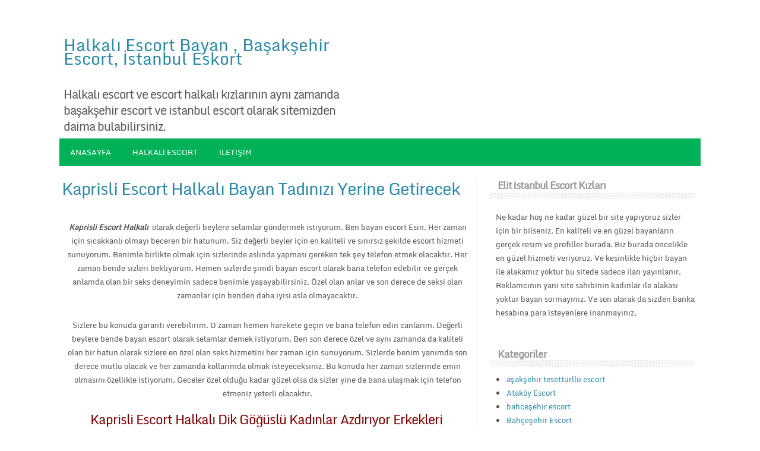

--- FILE ---
content_type: text/html; charset=UTF-8
request_url: http://tagdare.com/kaprisli-escort-halkali-bayan-tadinizi-yerine-getirecek/
body_size: 9798
content:


<!DOCTYPE html>
<!--[if IE 7]>
<html class="ie ie7" lang="tr">
<![endif]-->
<!--[if IE 8]>
<html class="ie ie8" lang="tr">
<![endif]-->
<!--[if !(IE 7) | !(IE 8) ]><!-->
<html lang="tr">
<!--<![endif]-->
<head>
	<link rel="profile" href="http://gmpg.org/xfn/11" />
	<meta http-equiv="Content-Type" content="text/html; charset=UTF-8" />	
	<link rel="pingback" href="http://tagdare.com/xmlrpc.php" />
	<title>Kaprisli Escort Halkalı Bayan Tadınızı Yerine Getirecek | Halkalı Escort Bayan , Başakşehir Escort, İstanbul Eskort</title>

<!-- All In One SEO Pack 3.6.2[402,530] -->
<script type="application/ld+json" class="aioseop-schema">{"@context":"https://schema.org","@graph":[{"@type":"Organization","@id":"http://tagdare.com/#organization","url":"http://tagdare.com/","name":"Halkalı Escort Bayan , Başakşehir Escort, İstanbul Eskort","sameAs":[]},{"@type":"WebSite","@id":"http://tagdare.com/#website","url":"http://tagdare.com/","name":"Halkalı Escort Bayan , Başakşehir Escort, İstanbul Eskort","publisher":{"@id":"http://tagdare.com/#organization"}},{"@type":"WebPage","@id":"http://tagdare.com/kaprisli-escort-halkali-bayan-tadinizi-yerine-getirecek/#webpage","url":"http://tagdare.com/kaprisli-escort-halkali-bayan-tadinizi-yerine-getirecek/","inLanguage":"tr","name":"Kaprisli Escort Halkalı Bayan Tadınızı Yerine Getirecek","isPartOf":{"@id":"http://tagdare.com/#website"},"breadcrumb":{"@id":"http://tagdare.com/kaprisli-escort-halkali-bayan-tadinizi-yerine-getirecek/#breadcrumblist"},"image":{"@type":"ImageObject","@id":"http://tagdare.com/kaprisli-escort-halkali-bayan-tadinizi-yerine-getirecek/#primaryimage","url":"http://tagdare.com/wp-content/uploads/2020/07/Kaprisli-Escort-Halkalı-2.jpg","width":181,"height":278,"caption":"Kaprisli Escort Halkalı "},"primaryImageOfPage":{"@id":"http://tagdare.com/kaprisli-escort-halkali-bayan-tadinizi-yerine-getirecek/#primaryimage"},"datePublished":"2020-07-12T17:55:06+03:00","dateModified":"2020-07-12T17:55:06+03:00"},{"@type":"Article","@id":"http://tagdare.com/kaprisli-escort-halkali-bayan-tadinizi-yerine-getirecek/#article","isPartOf":{"@id":"http://tagdare.com/kaprisli-escort-halkali-bayan-tadinizi-yerine-getirecek/#webpage"},"author":{"@id":"http://tagdare.com/author/admin/#author"},"headline":"Kaprisli Escort Halkalı Bayan Tadınızı Yerine Getirecek","datePublished":"2020-07-12T17:55:06+03:00","dateModified":"2020-07-12T17:55:06+03:00","commentCount":0,"mainEntityOfPage":{"@id":"http://tagdare.com/kaprisli-escort-halkali-bayan-tadinizi-yerine-getirecek/#webpage"},"publisher":{"@id":"http://tagdare.com/#organization"},"articleSection":"Escort Bayan, escort halkalı, Halkali Escort, Kaprisli Escort Halkalı","image":{"@type":"ImageObject","@id":"http://tagdare.com/kaprisli-escort-halkali-bayan-tadinizi-yerine-getirecek/#primaryimage","url":"http://tagdare.com/wp-content/uploads/2020/07/Kaprisli-Escort-Halkalı-2.jpg","width":181,"height":278,"caption":"Kaprisli Escort Halkalı "}},{"@type":"Person","@id":"http://tagdare.com/author/admin/#author","name":"admin","sameAs":[],"image":{"@type":"ImageObject","@id":"http://tagdare.com/#personlogo","url":"http://2.gravatar.com/avatar/55fb1351d2d8a03603bd590d75326d2b?s=96&d=mm&r=g","width":96,"height":96,"caption":"admin"}},{"@type":"BreadcrumbList","@id":"http://tagdare.com/kaprisli-escort-halkali-bayan-tadinizi-yerine-getirecek/#breadcrumblist","itemListElement":[{"@type":"ListItem","position":1,"item":{"@type":"WebPage","@id":"http://tagdare.com/","url":"http://tagdare.com/","name":"Halkalı Escort Bayan , Başakşehir Escort, İstanbul Eskort"}},{"@type":"ListItem","position":2,"item":{"@type":"WebPage","@id":"http://tagdare.com/kaprisli-escort-halkali-bayan-tadinizi-yerine-getirecek/","url":"http://tagdare.com/kaprisli-escort-halkali-bayan-tadinizi-yerine-getirecek/","name":"Kaprisli Escort Halkalı Bayan Tadınızı Yerine Getirecek"}}]}]}</script>
<link rel="canonical" href="http://tagdare.com/kaprisli-escort-halkali-bayan-tadinizi-yerine-getirecek/" />
<!-- All In One SEO Pack -->
<link rel='dns-prefetch' href='//s.w.org' />
<link rel="alternate" type="application/rss+xml" title="Halkalı Escort Bayan , Başakşehir Escort, İstanbul Eskort &raquo; beslemesi" href="http://tagdare.com/feed/" />
<link rel="alternate" type="application/rss+xml" title="Halkalı Escort Bayan , Başakşehir Escort, İstanbul Eskort &raquo; yorum beslemesi" href="http://tagdare.com/comments/feed/" />
<link rel="alternate" type="application/rss+xml" title="Halkalı Escort Bayan , Başakşehir Escort, İstanbul Eskort &raquo; Kaprisli Escort Halkalı Bayan Tadınızı Yerine Getirecek yorum beslemesi" href="http://tagdare.com/kaprisli-escort-halkali-bayan-tadinizi-yerine-getirecek/feed/" />
		<script type="text/javascript">
			window._wpemojiSettings = {"baseUrl":"https:\/\/s.w.org\/images\/core\/emoji\/12.0.0-1\/72x72\/","ext":".png","svgUrl":"https:\/\/s.w.org\/images\/core\/emoji\/12.0.0-1\/svg\/","svgExt":".svg","source":{"concatemoji":"http:\/\/tagdare.com\/wp-includes\/js\/wp-emoji-release.min.js?ver=5.4.18"}};
			/*! This file is auto-generated */
			!function(e,a,t){var n,r,o,i=a.createElement("canvas"),p=i.getContext&&i.getContext("2d");function s(e,t){var a=String.fromCharCode;p.clearRect(0,0,i.width,i.height),p.fillText(a.apply(this,e),0,0);e=i.toDataURL();return p.clearRect(0,0,i.width,i.height),p.fillText(a.apply(this,t),0,0),e===i.toDataURL()}function c(e){var t=a.createElement("script");t.src=e,t.defer=t.type="text/javascript",a.getElementsByTagName("head")[0].appendChild(t)}for(o=Array("flag","emoji"),t.supports={everything:!0,everythingExceptFlag:!0},r=0;r<o.length;r++)t.supports[o[r]]=function(e){if(!p||!p.fillText)return!1;switch(p.textBaseline="top",p.font="600 32px Arial",e){case"flag":return s([127987,65039,8205,9895,65039],[127987,65039,8203,9895,65039])?!1:!s([55356,56826,55356,56819],[55356,56826,8203,55356,56819])&&!s([55356,57332,56128,56423,56128,56418,56128,56421,56128,56430,56128,56423,56128,56447],[55356,57332,8203,56128,56423,8203,56128,56418,8203,56128,56421,8203,56128,56430,8203,56128,56423,8203,56128,56447]);case"emoji":return!s([55357,56424,55356,57342,8205,55358,56605,8205,55357,56424,55356,57340],[55357,56424,55356,57342,8203,55358,56605,8203,55357,56424,55356,57340])}return!1}(o[r]),t.supports.everything=t.supports.everything&&t.supports[o[r]],"flag"!==o[r]&&(t.supports.everythingExceptFlag=t.supports.everythingExceptFlag&&t.supports[o[r]]);t.supports.everythingExceptFlag=t.supports.everythingExceptFlag&&!t.supports.flag,t.DOMReady=!1,t.readyCallback=function(){t.DOMReady=!0},t.supports.everything||(n=function(){t.readyCallback()},a.addEventListener?(a.addEventListener("DOMContentLoaded",n,!1),e.addEventListener("load",n,!1)):(e.attachEvent("onload",n),a.attachEvent("onreadystatechange",function(){"complete"===a.readyState&&t.readyCallback()})),(n=t.source||{}).concatemoji?c(n.concatemoji):n.wpemoji&&n.twemoji&&(c(n.twemoji),c(n.wpemoji)))}(window,document,window._wpemojiSettings);
		</script>
		<style type="text/css">
img.wp-smiley,
img.emoji {
	display: inline !important;
	border: none !important;
	box-shadow: none !important;
	height: 1em !important;
	width: 1em !important;
	margin: 0 .07em !important;
	vertical-align: -0.1em !important;
	background: none !important;
	padding: 0 !important;
}
</style>
	<link rel='stylesheet' id='wp-block-library-css'  href='http://tagdare.com/wp-includes/css/dist/block-library/style.min.css?ver=5.4.18' type='text/css' media='all' />
<link rel='stylesheet' id='optimize-style-css'  href='http://tagdare.com/wp-content/themes/optimize/style.css?ver=5.4.18' type='text/css' media='all' />
<link rel='stylesheet' id='optimize-font-awesome-css'  href='http://tagdare.com/wp-content/themes/optimize/font-awesome/css/font-awesome.min.css?ver=5.4.18' type='text/css' media='all' />
<link rel='https://api.w.org/' href='http://tagdare.com/wp-json/' />
<link rel="EditURI" type="application/rsd+xml" title="RSD" href="http://tagdare.com/xmlrpc.php?rsd" />
<link rel="wlwmanifest" type="application/wlwmanifest+xml" href="http://tagdare.com/wp-includes/wlwmanifest.xml" /> 
<link rel='prev' title='Doğal Escort Halkalı Bayan Hayatınıza Renk Katıyor' href='http://tagdare.com/dogal-escort-halkali-bayan-hayatiniza-renk-katiyor/' />
<link rel='next' title='Hünerli Escort Halkalı Bayan Tüm Becerilerini Yatakta Gösteriyor' href='http://tagdare.com/hunerli-escort-halkali-bayan-tum-becerilerini-yatakta-gosteriyor/' />
<meta name="generator" content="WordPress 5.4.18" />
<link rel='shortlink' href='http://tagdare.com/?p=859' />
<link rel="alternate" type="application/json+oembed" href="http://tagdare.com/wp-json/oembed/1.0/embed?url=http%3A%2F%2Ftagdare.com%2Fkaprisli-escort-halkali-bayan-tadinizi-yerine-getirecek%2F" />
<link rel="alternate" type="text/xml+oembed" href="http://tagdare.com/wp-json/oembed/1.0/embed?url=http%3A%2F%2Ftagdare.com%2Fkaprisli-escort-halkali-bayan-tadinizi-yerine-getirecek%2F&#038;format=xml" />
			<link rel="amphtml" href="http://tagdare.com/amp/kaprisli-escort-halkali-bayan-tadinizi-yerine-getirecek/"/>
					 <style type="text/css">
	
		.wrapper{ max-width: 1080px !important;}
	</style>	
</head>

<body class="post-template-default single single-post postid-859 single-format-standard" id="top">
<div class="wrapper">
<!-- BEGIN HEADER -->
	<header id="header">
    <div id="header-inner" class="clearfix">
		<div id="logo">
			        
            
					
		<div class="site-branding">
			<p itemprop="headline" class="site-title"><a href="http://tagdare.com/" rel="home">Halkalı Escort Bayan , Başakşehir Escort, İstanbul Eskort</a></p>
			<h2 class="site-description">Halkalı escort ve escort halkalı kızlarının aynı zamanda başakşehir escort ve istanbul escort olarak sitemizden daima bulabilirsiniz.</h2>
		</div><!-- .site-branding -->
	 
          		</div>		
<div id="myban"> </div>
    </div> <!-- end div #header-inner -->
	</header> <!-- end div #header -->

	<!-- END HEADER -->

	<!-- BEGIN TOP NAVIGATION -->		
<div id="navigation" class="nav"> 
    <div id="navigation-inner" class="clearfix">
		<div class="secondary">		
		<div class="menu-menuu-container"><ul id="menu-menuu" class="nav-menu"><li id="menu-item-9" class="menu-item menu-item-type-custom menu-item-object-custom menu-item-home menu-item-9"><a href="http://tagdare.com/">Anasayfa</a></li>
<li id="menu-item-10" class="menu-item menu-item-type-post_type menu-item-object-page menu-item-10"><a href="http://tagdare.com/halkali-escort/">Halkali Escort</a></li>
<li id="menu-item-13" class="menu-item menu-item-type-post_type menu-item-object-page menu-item-13"><a href="http://tagdare.com/iletisim/">İletişim</a></li>
</ul></div>		</div><!-- end div #nav secondry -->
	    </div> <!-- end div #navigation-inner -->
	</div> <!-- end div #navigation -->
	<!-- END TOP NAVIGATION -->
					    <!-- BEGIN PAGE -->
    <div id="page">
        <div id="page-inner" class="clearfix">
            <div id="banner-top">
	</div> <!-- end #banner-top -->

                <div id="content">
                                                                        <article id="post-859" class="post-859 post type-post status-publish format-standard has-post-thumbnail hentry category-escort-bayan category-escort-halkali category-antalya-escort tag-kaprisli-escort-halkali" itemscope="itemscope" itemtype="http://schema.org/Webpage">
                                <h1 class="entry-title" itemprop="name"><a itemprop="url" href="http://tagdare.com/kaprisli-escort-halkali-bayan-tadinizi-yerine-getirecek/" rel="bookmark" title="Kaprisli Escort Halkalı Bayan Tadınızı Yerine Getirecek">Kaprisli Escort Halkalı Bayan Tadınızı Yerine Getirecek</a></h1>
                                <div class="entry clearfix">
                                                                            <p style="text-align: center;"><em><strong>Kaprisli Escort Halkalı </strong> </em>olarak değerli beylere selamlar göndermek istiyorum. Ben bayan escort Esin. Her zaman için sıcakkanlı olmayı beceren bir hatunum. Siz değerli beyler için en kaliteli ve sınırsız şekilde escort hizmeti sunuyorum. Benimle birlikte olmak için sizlerinde aslında yapması gereken tek şey telefon etmek olacaktır. Her zaman bende sizleri bekliyorum. Hemen sizlerde şimdi bayan escort olarak bana telefon edebilir ve gerçek anlamda olan bir seks deneyimin sadece benimle yaşayabilirsiniz. Özel olan anlar ve son derece de seksi olan zamanlar için benden daha iyisi asla olmayacaktır.</p>
<p style="text-align: center;">Sizlere bu konuda garanti verebilirim. O zaman hemen harekete geçin ve bana telefon edin canlarım. Değerli beylere bende bayan escort olarak selamlar demek istiyorum. Ben son derece özel ve aynı zamanda da kaliteli olan bir hatun olarak sizlere en özel olan seks hizmetini her zaman için sunuyorum. Sizlerde benim yanımda son derece mutlu olacak ve her zamanda kollarımda olmak isteyeceksiniz. Bu konuda her zaman sizlerinde emin olmasını özellikle istiyorum. Geceler özel olduğu kadar güzel olsa da sizler yine de bana ulaşmak için telefon etmeniz yeterli olacaktır.</p>
<h2 style="text-align: center;"><span style="color: #800000;">Kaprisli Escort Halkalı Dik Göğüslü Kadınlar Azdırıyor Erkekleri </span></h2>
<p style="text-align: center;"><span style="color: #ff6600;"><strong>Escort Halkalı </strong> </span>olarak son derece keyifli olacak olan yatak maceramızda seni de ben bayan escort olarak yatağımda görmek istiyorum. O zaman sizlerde hemen şimdi bana telefon edin ve kollarıma koşarak gelin canlarım. Ben escort hizmeti konusunda çalışan bir bayanım. Sizlere de bu konuda bayan escort olarak hizmet veriyorum. Sizlerin sadece bana ulaşması yeterli olacaktır. Sarışın olan bir bayanım. Temiz ve bakımlıyım. Sıcak sohbetim ise her zaman için sizlerinde ilgisini çekecektir. Sizlerde hemen bana telefon edin ve bayan escort olarak yanımda olun.</p>
<div id="attachment_860" style="width: 310px" class="wp-caption aligncenter"><img aria-describedby="caption-attachment-860" class="size-full wp-image-860" src="http://tagdare.com/wp-content/uploads/2020/07/Kaprisli-Escort-Halkalı.jpg" alt="Kaprisli Escort Halkalı " width="300" height="168" /><p id="caption-attachment-860" class="wp-caption-text"><span style="color: #ff6600;"><strong>Kaprisli Escort Halkalı</strong></span></p></div>
<p style="text-align: center;">En harika olan zamanları her zaman için sizlerde yaşayacaksınız. En özel olan ve aynı zamanda da kaliteli olan geceler sadece bizlerin olacaktır. Ayırt etmeyin beni ben sizlerin eseri seks delisiyim. Ayrıca da ben uzun boya sahibim. Bunların da yanında, balıketli olan bir bayanım. Dik göğüslere ve yuvarlak kalçaya sahibim. Kısacası hayalinizde olan bayan benim canlarım. Bundan özellikle de beni gördükten sonra sizlerde emin olacaksınız.</p>
<h3 style="text-align: center;"><span style="color: #000080;">Yuvarlak kalçalarım Çıldırtır </span></h3>
<p style="text-align: center;">O zaman hemen harekete geçin ve bayan escort olarak yanımda olun canlarım. Sizleri her zaman için büyük olan bir istekle bende bekliyorum. En özel olan zamanlar ve aynı şekilde de kaliteli olan geceler için benden iyisi de asla olmayacaktır. Buna da her zaman için emin olabilirsiniz. Mutsuz olan beyler için ben varım ve sizlere bayan <span style="color: #339966;"><del><strong>Halkalı Escort</strong> </del></span>olarak en mükemmel şekilde hizmet veriyorum. Son derece elit ve aynı zamanda da özel olan bir bayan olduğumu da her zaman yazmak istiyorum.</p>
                                                                            </div>
                                <!-- end div .entry -->
                                <span class="postmeta_box">
		<span class="auth"> <span itemprop="datePublished" class="timestamp updated">12 Temmuz 2020</span>  <span class="author vcard" itemprop="author" itemtype="http://schema.org/Person"><span class="fn">admin</span></span></span>
<span class="postcateg"><a href="http://tagdare.com/category/escort-bayan/" rel="category tag">Escort Bayan</a>, <a href="http://tagdare.com/category/escort-halkali/" rel="category tag">escort halkalı</a>, <a href="http://tagdare.com/category/antalya-escort/" rel="category tag">Halkali Escort</a></span>
<span class="comp"><a href="http://tagdare.com/kaprisli-escort-halkali-bayan-tadinizi-yerine-getirecek/#respond">No Comment</a></span> <span class="tags"><a href="http://tagdare.com/tag/kaprisli-escort-halkali/" rel="tag">Kaprisli Escort Halkalı</a></span>
                                                                                                            </span>
                                        <!-- .entry-header -->
                                        <div class="gap"></div>
                                        
                                            <div id="single-nav" class="clearfix">
                                                <div id="single-nav-left">
                                                    &laquo;<strong><a href="http://tagdare.com/dogal-escort-halkali-bayan-hayatiniza-renk-katiyor/" rel="prev">Doğal Escort Halkalı Bayan Hayatınıza Renk Katıyor</a></strong></div>
                                                <div id="single-nav-right">
                                                    <strong><a href="http://tagdare.com/hunerli-escort-halkali-bayan-tum-becerilerini-yatakta-gosteriyor/" rel="next">Hünerli Escort Halkalı Bayan Tüm Becerilerini Yatakta Gösteriyor</a></strong>&raquo;</div>
                                            </div>
                                                                                                                                                <!-- END single-nav -->
                                                    <div class="comments">
                                                        
<div id="comments" class="comments-area">

	
	
	
		<div id="respond" class="comment-respond">
		<h3 id="reply-title" class="comment-reply-title">Bir cevap yazın <small><a rel="nofollow" id="cancel-comment-reply-link" href="/kaprisli-escort-halkali-bayan-tadinizi-yerine-getirecek/#respond" style="display:none;">Cevabı iptal et</a></small></h3><form action="http://tagdare.com/wp-comments-post.php" method="post" id="commentform" class="comment-form"><p class="comment-notes"><span id="email-notes">E-posta hesabınız yayımlanmayacak.</span> Gerekli alanlar <span class="required">*</span> ile işaretlenmişlerdir</p><p class="comment-form-comment"><label for="comment">Yorum</label> <textarea id="comment" name="comment" cols="45" rows="8" maxlength="65525" required="required"></textarea></p><div class="large-6 columns"><div class="row collapse prefix-radius"><div class="small-3 columns"><span class="prefix"><i class="fa fa-user"></i>Name <span class="required">*</span></span> </div><div class="small-9 columns"><input class="form-control" id="author" name="author" type="text" value="" size="20" aria-required='true' /></div></div></div>
<div class="large-6 columns"><div class="row collapse prefix-radius"><div class="small-3 columns"><span class="prefix"><i class="fa fa-envelope-o"></i>Email <span class="required">*</span></span></div> <div class="small-9 columns"><input class="form-control" id="email" name="email" type="text" value="" size="20" aria-required='true' /></div></div></div>
<div class="large-6 columns"><div class="row collapse prefix-radius"><div class="small-3 columns"><span class="prefix"><i class="fa fa-external-link"></i>Website</span> </div><div class="small-9 columns"><input class="form-control" id="url" name="url" type="text" value="" size="30" /></div></div></div>
<p class="form-submit"><input name="submit" type="submit" id="submit" class="button" value="Yorum gönder" /> <input type='hidden' name='comment_post_ID' value='859' id='comment_post_ID' />
<input type='hidden' name='comment_parent' id='comment_parent' value='0' />
</p></form>	</div><!-- #respond -->
	
</div><!-- #comments -->
                                                    </div>
                                                    <!-- end div .comments -->
                            </article>
                                                                            </div>
                <!-- end div #content -->
                <div id="sidebar">
	<div class="box clearfloat"><div class="boxinside clearfloat"><h4 class="widgettitle">Elit İstanbul Escort Kızları</h4>			<div class="textwidget"><p>Ne kadar hoş ne kadar güzel bir site yapıyoruz sizler için bir bilseniz. En kaliteli ve en güzel bayanların gerçek resim ve profiller burada. Biz burada öncelikle en güzel hizmeti veriyoruz. Ve kesinlikle hiçbir bayan ile alakamız yoktur bu sitede sadece ilan yayınlanır. Reklamcının yani site sahibinin kadınlar ile alakası yoktur bayan sormayınız. Ve son olarak da sizden banka hesabına para isteyenlere inanmayınız.</p>
</div>
		</div></div><div class="box clearfloat"><div class="boxinside clearfloat"><h4 class="widgettitle">Kategoriler</h4>		<ul>
				<li class="cat-item cat-item-71"><a href="http://tagdare.com/category/asaksehir-tesetturllu-escort/">aşakşehir tesettürllü escort</a>
</li>
	<li class="cat-item cat-item-222"><a href="http://tagdare.com/category/atakoy-escort/">Ataköy Escort</a>
</li>
	<li class="cat-item cat-item-47"><a href="http://tagdare.com/category/bahcesehir-escort/">bahceşehir escort</a>
</li>
	<li class="cat-item cat-item-230"><a href="http://tagdare.com/category/bahcesehir-escort-2/">Bahçeşehir Escort</a>
</li>
	<li class="cat-item cat-item-7"><a href="http://tagdare.com/category/basaksehir-escort/" title="Kepez Escort Bayanlarının gerçek resim ve profillerini buradaki kategorimizden görüntüleyebilirsiniz.">Başakşehir Escort</a>
</li>
	<li class="cat-item cat-item-70"><a href="http://tagdare.com/category/basaksehir-escort-turbanli/">başakşehir escort türbanlı</a>
</li>
	<li class="cat-item cat-item-234"><a href="http://tagdare.com/category/besiktas-escort/">Beşiktaş Escort</a>
</li>
	<li class="cat-item cat-item-232"><a href="http://tagdare.com/category/beylikduzu-escort/">Beylikdüzü Escort</a>
</li>
	<li class="cat-item cat-item-212"><a href="http://tagdare.com/category/buyukcekmece-escort/">Büyükçekmece Escort</a>
</li>
	<li class="cat-item cat-item-223"><a href="http://tagdare.com/category/escort-atakoy/">Escort Ataköy</a>
</li>
	<li class="cat-item cat-item-231"><a href="http://tagdare.com/category/escort-bahcesehir/">Escort Bahçeşehir</a>
</li>
	<li class="cat-item cat-item-88"><a href="http://tagdare.com/category/escort-bayan/">Escort Bayan</a>
</li>
	<li class="cat-item cat-item-235"><a href="http://tagdare.com/category/escort-besiktas/">Escort Beşiktaş</a>
</li>
	<li class="cat-item cat-item-237"><a href="http://tagdare.com/category/escort-beylikduzu/">Escort Beylikdüzü</a>
</li>
	<li class="cat-item cat-item-213"><a href="http://tagdare.com/category/escort-buyukcekmece/">Escort Büyükçekmece</a>
</li>
	<li class="cat-item cat-item-220"><a href="http://tagdare.com/category/escort-esenyurt/">Escort Esenyurt</a>
</li>
	<li class="cat-item cat-item-85"><a href="http://tagdare.com/category/escort-halkali/">escort halkalı</a>
</li>
	<li class="cat-item cat-item-216"><a href="http://tagdare.com/category/escort-sirinevler/">Escort Şirinevler</a>
</li>
	<li class="cat-item cat-item-219"><a href="http://tagdare.com/category/esenyurt-escort/">Esenyurt Escort</a>
</li>
	<li class="cat-item cat-item-1"><a href="http://tagdare.com/category/antalya-escort/" title="Antalya Escort Bayanlarının gerçek resim ve profillerini buradaki kategorimizden görüntüleyebilirsiniz.">Halkali Escort</a>
</li>
	<li class="cat-item cat-item-8"><a href="http://tagdare.com/category/antalya-rus-escort/" title="Antalya Rus Escort Bayanlarının gerçek resim ve profillerini buradaki kategorimizden görüntüleyebilirsiniz.">Halkali Rus Escort</a>
</li>
	<li class="cat-item cat-item-226"><a href="http://tagdare.com/category/halkali-escort/">Halkalı Escort</a>
</li>
	<li class="cat-item cat-item-68"><a href="http://tagdare.com/category/halkali-escort-kapali-olgun/">halkalı escort kapalı olgun</a>
</li>
	<li class="cat-item cat-item-67"><a href="http://tagdare.com/category/halkali-genis-kalcali-escort/">halkalı geniş kalçalı escort</a>
</li>
	<li class="cat-item cat-item-65"><a href="http://tagdare.com/category/halkali-olgun-turbanli-escort/">halkalı olgun türbanlı escort</a>
</li>
	<li class="cat-item cat-item-62"><a href="http://tagdare.com/category/halkali-sinirsiz-turbanli-eescort/">halkalı sınırsız türbanlı eescort</a>
</li>
	<li class="cat-item cat-item-66"><a href="http://tagdare.com/category/halkali-tesetturlu-escort/">halkalı tesettürlü escort</a>
</li>
	<li class="cat-item cat-item-64"><a href="http://tagdare.com/category/halkali-turbanli-escort/">halkalı türbanlı escort</a>
</li>
	<li class="cat-item cat-item-69"><a href="http://tagdare.com/category/halkalk-suriyeli-escort/">halkalk suriyeli escort</a>
</li>
	<li class="cat-item cat-item-48"><a href="http://tagdare.com/category/ikiteli-escort/">ikiteli escort</a>
</li>
	<li class="cat-item cat-item-6"><a href="http://tagdare.com/category/istanbul-escort/" title="Kemer Escort Bayanlarının gerçek resim ve profillerini buradaki kategorimizden görüntüleyebilirsiniz.">İstanbul Escort</a>
</li>
	<li class="cat-item cat-item-4"><a href="http://tagdare.com/category/konyaalti-escort/" title="Konyaaltı Escort Bayanlarının gerçek resim ve profillerini buradaki kategorimizden görüntüleyebilirsiniz.">Kayaşehir Escort</a>
</li>
	<li class="cat-item cat-item-63"><a href="http://tagdare.com/category/kayasehir-escort-kapali/">kayaşehir escort kapalı</a>
</li>
	<li class="cat-item cat-item-46"><a href="http://tagdare.com/category/sexs-hikaye/">sexs hikaye</a>
</li>
	<li class="cat-item cat-item-217"><a href="http://tagdare.com/category/sirinevler-escort/">Şirinevler Escort</a>
</li>
	<li class="cat-item cat-item-50"><a href="http://tagdare.com/category/sultangazi-escort/">sultangazi escort</a>
</li>
		</ul>
			</div></div>		<div class="box clearfloat"><div class="boxinside clearfloat">		<h4 class="widgettitle">Son Yazılar</h4>		<ul>
											<li>
					<a href="http://tagdare.com/ofiste-gorusme-yapan-halkali-escort-bayan/">Ofiste Görüşme Yapan Halkalı Escort Bayan</a>
									</li>
											<li>
					<a href="http://tagdare.com/esmer-bomba-olan-beylikduzu-escort-bayan/">Esmer Bomba Olan Beylikdüzü Escort Bayan</a>
									</li>
											<li>
					<a href="http://tagdare.com/kirmizi-gecelikle-buyuleyen-halkali-escort-bayan/">Kırmızı Gecelikle Büyüleyen Halkalı Escort Bayan</a>
									</li>
											<li>
					<a href="http://tagdare.com/umut-verip-azdiran-halkali-escort-bayan-candan/">Umut Verip Azdıran Halkalı Escort Bayan Candan</a>
									</li>
											<li>
					<a href="http://tagdare.com/escort-beylikduzu-bayan-atesim-basima-vurdu-dedi/">Escort Beylikdüzü Bayan Ateşim Başıma Vurdu Dedi</a>
									</li>
					</ul>
		</div></div><div class="box clearfloat"><div class="boxinside clearfloat"><h4 class="widgettitle">Arşivler</h4>		<ul>
				<li><a href='http://tagdare.com/2026/01/'>Ocak 2026</a></li>
	<li><a href='http://tagdare.com/2025/11/'>Kasım 2025</a></li>
	<li><a href='http://tagdare.com/2025/10/'>Ekim 2025</a></li>
	<li><a href='http://tagdare.com/2025/09/'>Eylül 2025</a></li>
	<li><a href='http://tagdare.com/2025/08/'>Ağustos 2025</a></li>
	<li><a href='http://tagdare.com/2025/07/'>Temmuz 2025</a></li>
	<li><a href='http://tagdare.com/2025/05/'>Mayıs 2025</a></li>
	<li><a href='http://tagdare.com/2025/04/'>Nisan 2025</a></li>
	<li><a href='http://tagdare.com/2025/03/'>Mart 2025</a></li>
	<li><a href='http://tagdare.com/2025/02/'>Şubat 2025</a></li>
	<li><a href='http://tagdare.com/2025/01/'>Ocak 2025</a></li>
	<li><a href='http://tagdare.com/2024/12/'>Aralık 2024</a></li>
	<li><a href='http://tagdare.com/2024/10/'>Ekim 2024</a></li>
	<li><a href='http://tagdare.com/2024/08/'>Ağustos 2024</a></li>
	<li><a href='http://tagdare.com/2024/06/'>Haziran 2024</a></li>
	<li><a href='http://tagdare.com/2024/05/'>Mayıs 2024</a></li>
	<li><a href='http://tagdare.com/2024/04/'>Nisan 2024</a></li>
	<li><a href='http://tagdare.com/2024/02/'>Şubat 2024</a></li>
	<li><a href='http://tagdare.com/2023/12/'>Aralık 2023</a></li>
	<li><a href='http://tagdare.com/2023/11/'>Kasım 2023</a></li>
	<li><a href='http://tagdare.com/2023/09/'>Eylül 2023</a></li>
	<li><a href='http://tagdare.com/2023/08/'>Ağustos 2023</a></li>
	<li><a href='http://tagdare.com/2023/07/'>Temmuz 2023</a></li>
	<li><a href='http://tagdare.com/2023/05/'>Mayıs 2023</a></li>
	<li><a href='http://tagdare.com/2023/03/'>Mart 2023</a></li>
	<li><a href='http://tagdare.com/2023/02/'>Şubat 2023</a></li>
	<li><a href='http://tagdare.com/2022/11/'>Kasım 2022</a></li>
	<li><a href='http://tagdare.com/2022/10/'>Ekim 2022</a></li>
	<li><a href='http://tagdare.com/2022/09/'>Eylül 2022</a></li>
	<li><a href='http://tagdare.com/2022/08/'>Ağustos 2022</a></li>
	<li><a href='http://tagdare.com/2022/06/'>Haziran 2022</a></li>
	<li><a href='http://tagdare.com/2022/05/'>Mayıs 2022</a></li>
	<li><a href='http://tagdare.com/2022/04/'>Nisan 2022</a></li>
	<li><a href='http://tagdare.com/2022/03/'>Mart 2022</a></li>
	<li><a href='http://tagdare.com/2022/02/'>Şubat 2022</a></li>
	<li><a href='http://tagdare.com/2022/01/'>Ocak 2022</a></li>
	<li><a href='http://tagdare.com/2021/12/'>Aralık 2021</a></li>
	<li><a href='http://tagdare.com/2021/11/'>Kasım 2021</a></li>
	<li><a href='http://tagdare.com/2021/10/'>Ekim 2021</a></li>
	<li><a href='http://tagdare.com/2021/09/'>Eylül 2021</a></li>
	<li><a href='http://tagdare.com/2021/08/'>Ağustos 2021</a></li>
	<li><a href='http://tagdare.com/2021/07/'>Temmuz 2021</a></li>
	<li><a href='http://tagdare.com/2021/06/'>Haziran 2021</a></li>
	<li><a href='http://tagdare.com/2021/05/'>Mayıs 2021</a></li>
	<li><a href='http://tagdare.com/2021/04/'>Nisan 2021</a></li>
	<li><a href='http://tagdare.com/2021/03/'>Mart 2021</a></li>
	<li><a href='http://tagdare.com/2021/02/'>Şubat 2021</a></li>
	<li><a href='http://tagdare.com/2020/12/'>Aralık 2020</a></li>
	<li><a href='http://tagdare.com/2020/11/'>Kasım 2020</a></li>
	<li><a href='http://tagdare.com/2020/08/'>Ağustos 2020</a></li>
	<li><a href='http://tagdare.com/2020/07/'>Temmuz 2020</a></li>
	<li><a href='http://tagdare.com/2020/06/'>Haziran 2020</a></li>
	<li><a href='http://tagdare.com/2020/05/'>Mayıs 2020</a></li>
	<li><a href='http://tagdare.com/2020/04/'>Nisan 2020</a></li>
	<li><a href='http://tagdare.com/2020/03/'>Mart 2020</a></li>
	<li><a href='http://tagdare.com/2020/02/'>Şubat 2020</a></li>
	<li><a href='http://tagdare.com/2020/01/'>Ocak 2020</a></li>
	<li><a href='http://tagdare.com/2019/12/'>Aralık 2019</a></li>
	<li><a href='http://tagdare.com/2019/11/'>Kasım 2019</a></li>
	<li><a href='http://tagdare.com/2019/10/'>Ekim 2019</a></li>
	<li><a href='http://tagdare.com/2019/09/'>Eylül 2019</a></li>
	<li><a href='http://tagdare.com/2019/08/'>Ağustos 2019</a></li>
	<li><a href='http://tagdare.com/2019/07/'>Temmuz 2019</a></li>
	<li><a href='http://tagdare.com/2019/06/'>Haziran 2019</a></li>
	<li><a href='http://tagdare.com/2019/05/'>Mayıs 2019</a></li>
	<li><a href='http://tagdare.com/2019/04/'>Nisan 2019</a></li>
	<li><a href='http://tagdare.com/2019/03/'>Mart 2019</a></li>
	<li><a href='http://tagdare.com/2019/02/'>Şubat 2019</a></li>
	<li><a href='http://tagdare.com/2019/01/'>Ocak 2019</a></li>
	<li><a href='http://tagdare.com/2018/11/'>Kasım 2018</a></li>
	<li><a href='http://tagdare.com/2018/10/'>Ekim 2018</a></li>
	<li><a href='http://tagdare.com/2018/09/'>Eylül 2018</a></li>
	<li><a href='http://tagdare.com/2018/03/'>Mart 2018</a></li>
	<li><a href='http://tagdare.com/2017/11/'>Kasım 2017</a></li>
	<li><a href='http://tagdare.com/2017/10/'>Ekim 2017</a></li>
	<li><a href='http://tagdare.com/2017/09/'>Eylül 2017</a></li>
	<li><a href='http://tagdare.com/2017/08/'>Ağustos 2017</a></li>
	<li><a href='http://tagdare.com/2017/07/'>Temmuz 2017</a></li>
		</ul>
			</div></div></div>	<!-- end div #sidebar -->

		                    
<div class="footer">

	<div class="footer_menu">

		<div class="footer_menu_res">

			
			<div class="clr"></div>

		</div><!-- /footer_menu_res -->

	</div><!-- /footer_menu -->

	<div class="footer_main">

		<div class="footer_main_res">

			<div class="dotted">

					 <!-- no dynamic sidebar so don't do anything --> 
					<div class="clr"></div>

			</div><!-- /dotted -->

			<p>©2017. Tüm Hakları Saklıdır.</p>

			
			<div class="right">
				<p>escort bayan</p>
			</div>

		

			<div class="clr"></div>

		</div><!-- /footer_main_res -->

	</div><!-- /footer_main -->

</div><!-- /footer -->
<a href="http://www.oclamor.com/" title="halkalı escort">halkalı escort</a>
<a href="http://www.meyvidal.com/" title="avrupa yakası escort">avrupa yakası escort</a>
<a href="http://www.istanbulviva.com/" title="şişli escort">şişli escort</a>
<a href="http://www.lithree.com/" title="avcılar escort">avcılar escort</a>
<a href="http://blackmoth.org/" title="esenyurt escort">esenyurt escort</a>
<a href="http://toopla.com/" title="beylikdüzü escort">beylikdüzü escort</a>
<a href="http://www.aduzav.com/" title="mecidiyeköy escort">mecidiyeköy escort</a>
<a href="http://igume.com/" title="beylikdüzü escort">beylikdüzü escort</a>
<a href="http://www.vidsgal.com/" title="şirinevler escort">şirinevler escort</a>
<a href="http://nattsumi.com/" title="beylikdüzü escort">beylikdüzü escort</a>
<a href="http://martiajans.com/" title="bakırköy escort">bakırköy escort</a>
<a href="http://www.amiden.com/" title="esenyurt escort">esenyurt escort</a>
<a href="http://www.vyrec.com/" title="esenyurt escort">esenyurt escort</a>
<a href="http://www.rusigry.com/" title="avcılar escort">avcılar escort</a>
<a href="http://ngoimaurovi.com/" title="avcılar escort">avcılar escort</a>
<a href="http://escorthanem.net/" title="beylikdüzü escort">beylikdüzü escort</a>
<a href="http://tirnakdunya.com/" title="istanbul escort">istanbul escort</a>
<a href="http://www.istanbulsondaj.net/" title="istanbul escort">istanbul escort</a>
<a href="http://www.istanbularsaofis.com/" title="ataköy escort">ataköy escort</a>
<a href="http://esenyurtrehber.com/" title="esenyurt escort">esenyurt escort</a>
<a href="http://avcilaresc.com/" title="avcılar escort">avcılar escort</a>

<div style="display: none;">


<a href="http://www.oclamor.com/ad-category/basaksehir-escort/" title="başakşehir escort">başakşehir escort</a>
<a href="http://www.oclamor.com/ad-category/ikitelli-escort/" title="ikitelli escort">ikitelli escort</a>
<a href="http://www.oclamor.com/ad-category/gunesli-escort/" title="güneşli escort">güneşli escort</a>
<a href="http://www.oclamor.com/ad-category/kayasehir-escort/" title="kayaşehir escort">kayaşehir escort</a>
<a href="http://www.oclamor.com/ad-category/kumburgaz-escort/" title="kumburgaz escort">kumburgaz escort</a>
<a href="http://www.oclamor.com/ad-category/olgun-escort/" title="olgun escort">olgun escort</a>
<a href="http://www.oclamor.com/ad-category/ortakoy-escort/" title="ortaköy escort">ortaköy escort</a>
<a href="http://www.oclamor.com/ad-category/mature-escort/" title="mature escort">mature escort</a>
<a href="http://www.oclamor.com/ad-category/topkapi-escort/" title="topkapı escort">topkapı escort</a>
<a href="http://www.oclamor.com/ad-category/yenibosna-escort/" title="yenibosna escort">yenibosna escort</a>
<a href="http://www.oclamor.com/ad-category/atakoy-escort/" title="ataköy escort">ataköy escort</a>
<a href="http://www.oclamor.com/ad-category/bakirkoy-escort/" title="bakırköy escort">bakırköy escort</a>




<a href="http://www.meyvidal.com/category/anal-escort/" title="anal escort">anal escort</a>
<a href="http://www.meyvidal.com/category/bagcilar-escort/" title="bağcılar escort">bağcılar escort</a>
<a href="http://www.meyvidal.com/category/esenler-escort/" title="esenler escort">esenler escort</a>
<a href="http://www.meyvidal.com/category/eyup-escort/" title="eyüp escort">eyüp escort</a>
<a href="http://www.meyvidal.com/category/genc-escort/" title="genç escort">genç escort</a>
<a href="http://www.meyvidal.com/category/grup-escort/" title="grup escort">grup escort</a>
<a href="http://www.meyvidal.com/category/gunesli-escort/" title="güneşli escort">güneşli escort</a>
<a href="http://www.meyvidal.com/category/kumburgaz-escort/" title="kumburgaz escort">kumburgaz escort</a>
<a href="http://www.meyvidal.com/category/silivri-escort/" title="silivri escort">silivri escort</a>
<a href="http://www.meyvidal.com/category/tesetturlu-escort/" title="tesettürlü escort">tesettürlü escort</a>
<a href="http://www.meyvidal.com/category/topkapi-escort/" title="topkapı escort">topkapı escort</a>
<a href="http://www.meyvidal.com/category/travesti-escort/" title="travesti escort">travesti escort</a>
<a href="http://www.meyvidal.com/category/turbanli-escort/" title="türbanlı escort">türbanlı escort</a>
<a href="http://www.meyvidal.com/category/zeytinburnu-escort/" title="zeytinburnu escort">zeytinburnu escort</a>





<a href="http://www.istanbulviva.com/ad-category/anal-escort/" title="anal escort">anal escort</a>
<a href="http://www.istanbulviva.com/ad-category/bagcilar-escort/" title="bağcılar escort">bağcılar escort</a>
<a href="http://www.istanbulviva.com/ad-category/atakoy-escort/" title="ataköy escort">ataköy escort</a>
<a href="http://www.istanbulviva.com/ad-category/avcilar-escort/" title="avcılar escort">avcılar escort</a>
<a href="http://www.istanbulviva.com/ad-category/avrupa-yakasi-escort/" title="avrupa yakası escort">avrupa yakası escort</a>
<a href="http://www.istanbulviva.com/ad-category/bahcelievler-escort/" title="bahçelievler escort">bahçelievler escort</a>
<a href="http://www.istanbulviva.com/ad-category/bakirkoy-escort/" title="bakırköy escort">bakırköy escort</a>
<a href="http://www.istanbulviva.com/ad-category/bayrampasa-escort/" title="bayrampaşa escort">bayrampaşa escort</a>
<a href="http://www.istanbulviva.com/ad-category/besiktas-escort/" title="beşiktaş escort">beşiktaş escort</a>
<a href="http://www.istanbulviva.com/ad-category/beyoglu-escort/" title="beyoğlu escort">beyoğlu escort</a>
<a href="http://www.istanbulviva.com/ad-category/capa-escort/" title="çapa escort">çapa escort</a>
<a href="http://www.istanbulviva.com/ad-category/etiler-escort/" title="etiler escort">etiler escort</a>
<a href="http://www.istanbulviva.com/ad-category/fatih-escort/" title="fatih escort">fatih escort</a>
<a href="http://www.istanbulviva.com/ad-category/findikzade-escort/" title="fındıkzade escort">fındıkzade escort</a>
<a href="http://www.istanbulviva.com/ad-category/gungoren-escort/" title="güngören escort">güngören escort</a>
<a href="http://www.istanbulviva.com/ad-category/nisantasi-escort/" title="nişantaşı escort">nişantaşı escort</a>




<a href="http://www.lithree.com/kategori/buyukcekmece-escort/" title="büyükçekmece escort">büyükçekmece escort</a>
<a href="http://www.lithree.com/kategori/esenyurt-escort/" title="esenyurt escort">esenyurt escort</a>
<a href="http://www.lithree.com/kategori/ucuz-escort/" title="ucuz escort">ucuz escort</a>
<a href="http://www.lithree.com/kategori/yasli-escort/" title="yaşlı escort">yaşlı escort</a>
<a href="http://www.lithree.com/kategori/zenci-escort/" title="zenci escort">zenci escort</a>
<a href="http://www.lithree.com/kategori/sinirsiz-escort/" title="sınırsız escort">sınırsız escort</a>
<a href="http://www.lithree.com/kategori/suriyeli-escort/" title="suriyeli escort">suriyeli escort</a>
<a href="http://www.lithree.com/kategori/silivri-escort/" title="silivri escort">silivri escort</a>
<a href="http://www.lithree.com/kategori/sefakoy-escort/" title="sefaköy escort">sefaköy escort</a>
<a href="http://www.lithree.com/kategori/rus-escort/" title="rus escort">rus escort</a>
<a href="http://www.lithree.com/kategori/oral-escort/" title="oral escort">oral escort</a>
<a href="http://www.lithree.com/kategori/olgun-escort/" title="olgun escort">olgun escort</a>
<a href="http://www.lithree.com/kategori/gungoren-escort/" title="güngören escort">güngören escort</a>
<a href="http://www.lithree.com/kategori/kapali-escort/" title="kapalı escort">kapalı escort</a>
<a href="http://www.lithree.com/kategori/kucukcekmece-escort/" title="küçükçekmece escort">küçükçekmece escort</a>





<a href="http://blackmoth.org/kategori/anal-escort/" title="anal escort">anal escort</a>
<a href="http://blackmoth.org/kategori/atakoy-escort/" title="ataköy escort">ataköy escort</a>
<a href="http://blackmoth.org/kategori/avcilar-escort/" title="avcılar escort">avcılar escort</a>
<a href="http://blackmoth.org/kategori/avrupa-yakasi-escort/" title="avrupa yakası escort">avrupa yakası escort</a>
<a href="http://blackmoth.org/kategori/bahcesehir-escort/" title="bahçeşehir escort">bahçeşehir escort</a>
<a href="http://blackmoth.org/kategori/bakirkoy-escort/" title="bakırköy escort">bakırköy escort</a>
<a href="http://blackmoth.org/kategori/basaksehir-escort/" title="başakşehir escort">başakşehir escort</a>
<a href="http://blackmoth.org/kategori/bayrampasa-escort/" title="bayrampaşa escort">bayrampaşa escort</a>
<a href="http://blackmoth.org/kategori/beyoglu-escort/" title="beyoğlu escort">beyoğlu escort</a>
<a href="http://blackmoth.org/kategori/buyukcekmece-escort/" title="büyükçekmece escort">büyükçekmece escort</a>
<a href="http://blackmoth.org/kategori/rus-escort/" title="rus escort">rus escort</a>
<a href="http://blackmoth.org/kategori/oral-escort/" title="oral escort">oral escort</a>
<a href="http://blackmoth.org/kategori/olgun-escort/" title="olgun escort">olgun escort</a>
<a href="http://blackmoth.org/kategori/sinirsiz-escort/" title="sınırsız escort">sınırsız escort</a>
<a href="http://blackmoth.org/kategori/suriyeli-escort/" title="suriyeli escort">suriyeli escort</a>




<a href="http://toopla.com/category/bakirkoy-escort/" title="bakırköy escort">bakırköy escort</a>
<a href="http://toopla.com/category/atakoy-escort/" title="ataköy escort">ataköy escort</a>
<a href="http://toopla.com/category/avcilar-escort/" title="avcılar escort">avcılar escort</a>
<a href="http://toopla.com/category/ucuz-escort/" title="ucuz escort">ucuz escort</a>
<a href="http://toopla.com/category/bahcesehir-escort/" title="bahçeşehir escort">bahçeşehir escort</a>
<a href="http://toopla.com/category/zenci-escort/" title="zenci escort">zenci escort</a>
<a href="http://toopla.com/category/basaksehir-escort/" title="başakşehir escort">başakşehir escort</a>
<a href="http://toopla.com/category/silivri-escort/" title="silivri escort">silivri escort</a>
<a href="http://toopla.com/category/sirinevler-escort/" title="şirinevler escort">şirinevler escort</a>
<a href="http://toopla.com/category/buyukcekmece-escort/" title="büyükçekmece escort">büyükçekmece escort</a>
<a href="http://toopla.com/category/yasli-escort/" title="yaşlı escort">yaşlı escort</a>
<a href="http://toopla.com/category/oral-escort/" title="oral escort">oral escort</a>
<a href="http://toopla.com/category/olgun-escort/" title="olgun escort">olgun escort</a>
<a href="http://toopla.com/category/rus-escort/" title="rus escort">rus escort</a>
<a href="http://toopla.com/category/genc-escort/" title="genç escort">genç escort</a>




<a href="http://lakkhi.com/ad-category/bahcelievler-escort/" title="bahçelievler escort">bahçelievler escort</a>
<a href="http://lakkhi.com/ad-category/bagcilar-escort/" title="bağcılar escort">bağcılar escort</a>
<a href="http://lakkhi.com/ad-category/capa-escort/" title="çapa escort">çapa escort</a>
<a href="http://lakkhi.com/ad-category/avrupa-yakasi-escort/" title="avrupa yakası escort">avrupa yakası escort</a>
<a href="http://lakkhi.com/ad-category/bahcesehir-escort/" title="bahçeşehir escort">bahçeşehir escort</a>
<a href="http://lakkhi.com/ad-category/beyoglu-escort/" title="beyoğlu escort">beyoğlu escort</a>
<a href="http://lakkhi.com/ad-category/taksim-escort/" title="taksim escort">taksim escort</a>
<a href="http://lakkhi.com/ad-category/sultangazi-escort/" title="sultangazi escort">sultangazi escort</a>
<a href="http://lakkhi.com/ad-category/nisantasi-escort/" title="nişantaşı escort">nişantaşı escort</a>
<a href="http://lakkhi.com/ad-category/besiktas-escort/" title="beşiktaş escort">beşiktaş escort</a>
<a href="http://lakkhi.com/ad-category/kayasehir-escort/" title="kayaşehir escort">kayaşehir escort</a>
<a href="http://lakkhi.com/ad-category/kapali-escort/" title="kapalı escort">kapalı escort</a>
<a href="http://lakkhi.com/ad-category/kagithane-escort/" title="kağıthane escort">kağıthane escort</a>
<a href="http://lakkhi.com/ad-category/gungoren-escort/" title="güngören escort">güngören escort</a>




<a href="http://nattsumi.com/category/sinirsiz-escort/" title="sınırsız escort">sınırsız escort</a>
<a href="http://nattsumi.com/category/zenci-escort/" title="zenci escort">zenci escort</a>
<a href="http://nattsumi.com/category/yasli-escort" title="yaşlı escort">yaşlı escort</a>
<a href="http://nattsumi.com/category/ucuz-escort/" title="ucuz escort">ucuz escort</a>
<a href="http://nattsumi.com/category/bahcesehir-escort/" title="bahçeşehir escort">bahçeşehir escort</a>
<a href="http://nattsumi.com/category/turbanli-escort/" title="türbanlı escort">türbanlı escort</a>
<a href="http://nattsumi.com/category/travesti-escort/" title="travesti escort">travesti escort</a>
<a href="http://nattsumi.com/category/taksim-escort/" title="taksim escort">taksim escort</a>
<a href="http://nattsumi.com/category/suriyeli-escort/" title="suriyeli escort">suriyeli escort</a>
<a href="http://nattsumi.com/category/oral-escort/" title="oral escort">oral escort</a>
<a href="http://nattsumi.com/category/rus-escort/" title="rus escort">rus escort</a>
<a href="http://nattsumi.com/category/buyukcekmece-escort/" title="büyükçekmece escort">büyükçekmece escort</a>
<a href="http://nattsumi.com/category/bakirkoy-escort/" title="bakırköy escort">bakırköy escort</a>
<a href="http://nattsumi.com/category/avcilar-escort/" title="avcılar escort">avcılar escort</a>
<a href="http://nattsumi.com/category/basaksehir-escort/" title="başakşehir escort">başakşehir escort</a>






<a href="http://www.ilogak.com/istanbul/sirinevler-escort/" title="şirinevler escort">şirinevler escort</a>
<a href="http://www.ilogak.com/istanbul/atakoy-escort/" title="ataköy escort">ataköy escort</a>
<a href="http://www.ilogak.com/istanbul/sultangazi-escort/" title="sultangazi escort">sultangazi escort</a>
<a href="http://www.ilogak.com/istanbul/tesetturlu-escort/" title="tesettürlü escort">tesettürlü escort</a>
<a href="http://www.ilogak.com/istanbul/fatih-escort/" title="fatih escort">fatih escort</a>
<a href="http://www.ilogak.com/istanbul/turbanli-escort/" title="türbanlı escort">türbanlı escort</a>
<a href="http://www.ilogak.com/istanbul/travesti-escort/" title="travesti escort">travesti escort</a>
<a href="http://www.ilogak.com/istanbul/taksim-escort/" title="taksim escort">taksim escort</a>
<a href="http://www.ilogak.com/istanbul/beylikduzu-escort/" title="beylikdüzü escort">beylikdüzü escort</a>
<a href="http://www.ilogak.com/istanbul/capa-escort/" title="çapa escort">çapa escort</a>
<a href="http://www.ilogak.com/istanbul/findikzade-escort/" title="fındıkzade escort">fındıkzade escort</a>
<a href="http://www.ilogak.com/istanbul/buyukcekmece-escort/" title="büyükçekmece escort">büyükçekmece escort</a>
<a href="http://www.ilogak.com/istanbul/turbanli-escort/" title="türbanlı escort">türbanlı escort</a>
<a href="http://www.ilogak.com/istanbul/avcilar-escort/" title="avcılar escort">avcılar escort</a>
<a href="http://www.ilogak.com/istanbul/esenyurt-escort/" title="esenyurt escort">esenyurt escort</a>
<a href="http://www.ilogak.com/istanbul/silivri-escort/" title="silivri escort">silivri escort</a>





<a href="http://istanbuladres.com/istanbul/topkapi-escort/" title="topkapı escort">topkapı escort</a>
<a href="http://istanbuladres.com/istanbul/sisli-escort/" title="şişli escort">şişli escort</a>
<a href="http://istanbuladres.com/istanbul/sefakoy-escort/" title="sefaköy escort">sefaköy escort</a>
<a href="http://istanbuladres.com/istanbul/nisantasi-escort/" title="nişantaşı escort">nişantaşı escort</a>
<a href="http://istanbuladres.com/istanbul/merter-escort/" title="merter escort">merter escort</a>
<a href="http://istanbuladres.com/istanbul/mecidiyekoy-escort/" title="mecidiyeköy escort">mecidiyeköy escort</a>
<a href="http://istanbuladres.com/istanbul/kayasehir-escort/" title="kayaşehir escort">kayaşehir escort</a>
<a href="http://istanbuladres.com/istanbul/taksim-escort/" title="taksim escort">taksim escort</a>
<a href="http://istanbuladres.com/istanbul/kagithane-escort/" title="kağıthane escort">kağıthane escort</a>
<a href="http://istanbuladres.com/istanbul/esenler-escort/" title="esenler escort">esenler escort</a>
<a href="http://istanbuladres.com/istanbul/findikzade-escort/" title="fındıkzade escort">fındıkzade escort</a>
<a href="http://istanbuladres.com/istanbul/etiler-escort/" title="etiler escort">etiler escort</a>
<a href="http://istanbuladres.com/istanbul/besiktas-escort/" title="beşiktaş escort">beşiktaş escort</a>
<a href="http://istanbuladres.com/istanbul/esenyurt-escort/" title="esenyurt escort">esenyurt escort</a>
<a href="http://istanbuladres.com/istanbul/silivri-escort/" title="silivri escort">silivri escort</a>


</div><script defer src="https://static.cloudflareinsights.com/beacon.min.js/vcd15cbe7772f49c399c6a5babf22c1241717689176015" integrity="sha512-ZpsOmlRQV6y907TI0dKBHq9Md29nnaEIPlkf84rnaERnq6zvWvPUqr2ft8M1aS28oN72PdrCzSjY4U6VaAw1EQ==" data-cf-beacon='{"version":"2024.11.0","token":"630201c824ae458280f3af8828b89a19","r":1,"server_timing":{"name":{"cfCacheStatus":true,"cfEdge":true,"cfExtPri":true,"cfL4":true,"cfOrigin":true,"cfSpeedBrain":true},"location_startswith":null}}' crossorigin="anonymous"></script>
